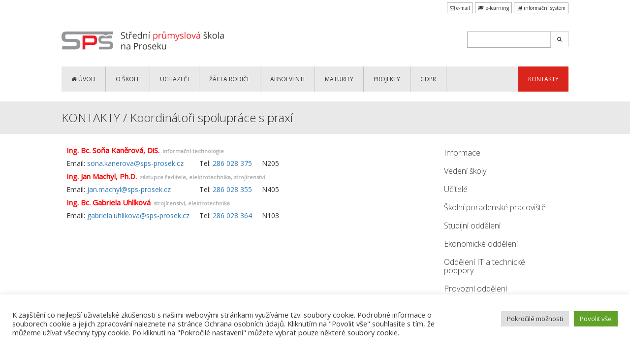

--- FILE ---
content_type: text/html; charset=UTF-8
request_url: https://www.sps-prosek.cz/kontakty/koordinatori-spoluprace-s-praxi/
body_size: 12369
content:
<!DOCTYPE html>
<html lang="cz">
  <head>    
  <title>Střední průmyslová škola na Proseku</title>
    <link rel='stylesheet' href='https://www.sps-prosek.cz/wp-content/themes/novy-prosek/style.css?version=1.5.1' type="text/css"/>
    <link rel='stylesheet' href='https://www.sps-prosek.cz/wp-content/themes/novy-prosek/fonts/font-awesome.min.css?version=1.0.0' type="text/css"/>
    <meta charset="UTF-8">
    <meta name="author" content="Střední průmyslová škola na Proseku">
    <meta name="keywords" content="škola, průmyslovka, prosek, střední škola, informatika, informační technologie, strojírenství, elektrotechnika, mechatronika, inteligentní budovy, průmyslová automatizace, průmyslový design" />
    <meta name="description" content="Škola je zřízena hl. m. Prahou a profiluje se jako zařízení s komplexním programem ve čtyřletých maturitních oborech.">
    <link rel="icon" href="https://www.sps-prosek.cz/wp-content/themes/novy-prosek/img/favicon.png">
    <link rel='dns-prefetch' href='//maxcdn.bootstrapcdn.com' />
<link rel='dns-prefetch' href='//s.w.org' />
		<script type="text/javascript">
			window._wpemojiSettings = {"baseUrl":"https:\/\/s.w.org\/images\/core\/emoji\/12.0.0-1\/72x72\/","ext":".png","svgUrl":"https:\/\/s.w.org\/images\/core\/emoji\/12.0.0-1\/svg\/","svgExt":".svg","source":{"concatemoji":"https:\/\/www.sps-prosek.cz\/wp-includes\/js\/wp-emoji-release.min.js?ver=5.3.20"}};
			!function(e,a,t){var n,r,o,i=a.createElement("canvas"),p=i.getContext&&i.getContext("2d");function s(e,t){var a=String.fromCharCode;p.clearRect(0,0,i.width,i.height),p.fillText(a.apply(this,e),0,0);e=i.toDataURL();return p.clearRect(0,0,i.width,i.height),p.fillText(a.apply(this,t),0,0),e===i.toDataURL()}function c(e){var t=a.createElement("script");t.src=e,t.defer=t.type="text/javascript",a.getElementsByTagName("head")[0].appendChild(t)}for(o=Array("flag","emoji"),t.supports={everything:!0,everythingExceptFlag:!0},r=0;r<o.length;r++)t.supports[o[r]]=function(e){if(!p||!p.fillText)return!1;switch(p.textBaseline="top",p.font="600 32px Arial",e){case"flag":return s([127987,65039,8205,9895,65039],[127987,65039,8203,9895,65039])?!1:!s([55356,56826,55356,56819],[55356,56826,8203,55356,56819])&&!s([55356,57332,56128,56423,56128,56418,56128,56421,56128,56430,56128,56423,56128,56447],[55356,57332,8203,56128,56423,8203,56128,56418,8203,56128,56421,8203,56128,56430,8203,56128,56423,8203,56128,56447]);case"emoji":return!s([55357,56424,55356,57342,8205,55358,56605,8205,55357,56424,55356,57340],[55357,56424,55356,57342,8203,55358,56605,8203,55357,56424,55356,57340])}return!1}(o[r]),t.supports.everything=t.supports.everything&&t.supports[o[r]],"flag"!==o[r]&&(t.supports.everythingExceptFlag=t.supports.everythingExceptFlag&&t.supports[o[r]]);t.supports.everythingExceptFlag=t.supports.everythingExceptFlag&&!t.supports.flag,t.DOMReady=!1,t.readyCallback=function(){t.DOMReady=!0},t.supports.everything||(n=function(){t.readyCallback()},a.addEventListener?(a.addEventListener("DOMContentLoaded",n,!1),e.addEventListener("load",n,!1)):(e.attachEvent("onload",n),a.attachEvent("onreadystatechange",function(){"complete"===a.readyState&&t.readyCallback()})),(n=t.source||{}).concatemoji?c(n.concatemoji):n.wpemoji&&n.twemoji&&(c(n.twemoji),c(n.wpemoji)))}(window,document,window._wpemojiSettings);
		</script>
		<style type="text/css">
img.wp-smiley,
img.emoji {
	display: inline !important;
	border: none !important;
	box-shadow: none !important;
	height: 1em !important;
	width: 1em !important;
	margin: 0 .07em !important;
	vertical-align: -0.1em !important;
	background: none !important;
	padding: 0 !important;
}
</style>
	<!-- AL2FB CSS -->
<style type="text/css" media="screen">
.al2fb_widget_comments { } .al2fb_widget_comments li { } .al2fb_widget_picture { width: 32px; height: 32px; } .al2fb_widget_name { } .al2fb_widget_comment { } .al2fb_widget_date { font-size: smaller; }</style>
<link rel='stylesheet' id='al2fb_style-css'  href='https://www.sps-prosek.cz/wp-content/plugins/add-link-to-facebook/add-link-to-facebook.css?ver=5.3.20' type='text/css' media='all' />
<link rel='stylesheet' id='wp-block-library-css'  href='https://www.sps-prosek.cz/wp-includes/css/dist/block-library/style.min.css?ver=5.3.20' type='text/css' media='all' />
<link rel='stylesheet' id='cookie-law-info-css'  href='https://www.sps-prosek.cz/wp-content/plugins/cookie-law-info/public/css/cookie-law-info-public.css?ver=2.0.6' type='text/css' media='all' />
<link rel='stylesheet' id='cookie-law-info-gdpr-css'  href='https://www.sps-prosek.cz/wp-content/plugins/cookie-law-info/public/css/cookie-law-info-gdpr.css?ver=2.0.6' type='text/css' media='all' />
<link rel='stylesheet' id='dashicons-css'  href='https://www.sps-prosek.cz/wp-includes/css/dashicons.min.css?ver=5.3.20' type='text/css' media='all' />
<link rel='stylesheet' id='thickbox-css'  href='https://www.sps-prosek.cz/wp-includes/js/thickbox/thickbox.css?ver=5.3.20' type='text/css' media='all' />
<link rel='stylesheet' id='wpdm-front-css'  href='https://www.sps-prosek.cz/wp-content/plugins/download-manager/css/front.css?ver=5.3.20' type='text/css' media='all' />
<link rel='stylesheet' id='font-awesome-four-css'  href='https://maxcdn.bootstrapcdn.com/font-awesome/4.7.0/css/font-awesome.min.css?ver=4.7.0' type='text/css' media='all' />
<link rel='stylesheet' id='rs-plugin-settings-css'  href='https://www.sps-prosek.cz/wp-content/plugins/revslider/rs-plugin/css/settings.css?rev=4.5.9&#038;ver=5.3.20' type='text/css' media='all' />
<style id='rs-plugin-settings-inline-css' type='text/css'>
.tp-caption a{color:#ff7302;text-shadow:none;-webkit-transition:all 0.2s ease-out;-moz-transition:all 0.2s ease-out;-o-transition:all 0.2s ease-out;-ms-transition:all 0.2s ease-out}.tp-caption a:hover{color:#ffa902}
</style>
<link rel='stylesheet' id='wpfront-notification-bar-css'  href='https://www.sps-prosek.cz/wp-content/plugins/wpfront-notification-bar/css/wpfront-notification-bar.css?ver=1.7.1' type='text/css' media='all' />
<link rel='stylesheet' id='us-plugin-styles-css'  href='https://www.sps-prosek.cz/wp-content/plugins/ultimate-social-deux/public/assets/css/style.css?ver=5.0.8' type='text/css' media='all' />
<style id='us-plugin-styles-inline-css' type='text/css'>
.us_sticky .us_wrapper{background-color:#ffffff;}.us_floating .us_wrapper .us_button{width:45px;-webkit-transition:width 1000ms ease-in-out,background-color 400ms ease-out;-moz-transition:width 1000ms ease-in-out,background-color 400ms ease-out;-o-transition:width 1000ms ease-in-out,background-color 400ms ease-out;transition:width 1000ms ease-in-out,background-color 400ms ease-out;}.us_floating .us_wrapper .us_button:hover{width:90px;-webkit-transition:width 1000ms ease-in-out,background-color 400ms ease-out;-moz-transition:width 1000ms ease-in-out,background-color 400ms ease-out;-o-transition:width 1000ms ease-in-out,background-color 400ms ease-out;transition:width 1000ms ease-in-out,background-color 400ms ease-out;}.us_facebook .us_share,.us_facebook{background-color:#3b5998;}.us_facebook:hover .us_share,.us_facebook:hover{background-color:#008000;}.us_twitter .us_share,.us_twitter{background-color:#00ABF0;}.us_twitter:hover .us_share,.us_twitter:hover{background-color:#008000;}.us_google .us_share,.us_google{background-color:#D95232;}.us_google:hover .us_share,.us_google:hover{background-color:#008000;}.us_delicious .us_share,.us_delicious{background-color:#66B2FD;}.us_delicious:hover .us_share,.us_delicious:hover{background-color:#008000;}.us_stumble .us_share,.us_stumble{background-color:#E94B24;}.us_stumble:hover .us_share,.us_stumble:hover{background-color:#008000;}.us_linkedin .us_share,.us_linkedin{background-color:#1C86BC;}.us_linkedin:hover .us_share,.us_linkedin:hover{background-color:#008000;}.us_pinterest .us_share,.us_pinterest{background-color:#AE181F;}.us_pinterest:hover .us_share,.us_pinterest:hover{background-color:#008000;}.us_buffer .us_share,.us_buffer{background-color:#000000;}.us_buffer:hover .us_share,.us_buffer:hover{background-color:#008000;}.us_reddit .us_share,.us_reddit{background-color:#CEE3F8;}.us_reddit:hover .us_share,.us_reddit:hover{background-color:#008000;}.us_vkontakte .us_share,.us_vkontakte{background-color:#537599;}.us_vkontakte:hover .us_share,.us_vkontakte:hover{background-color:#008000;}.us_mail .us_share,.us_mail{background-color:#666666;}.us_mail:hover .us_share,.us_mail:hover{background-color:#008000;}.us_love .us_share,.us_love{background-color:#FF0000;}.us_love:hover .us_share,.us_love:hover{background-color:#008000;}.us_pocket .us_share,.us_pocket{background-color:#ee4056;}.us_pocket:hover .us_share,.us_pocket:hover{background-color:#008000;}.us_tumblr .us_share,.us_tumblr{background-color:#529ecc;}.us_tumblr:hover .us_share,.us_tumblr:hover{background-color:#008000;}.us_print .us_share,.us_print{background-color:#60d0d4;}.us_print:hover .us_share,.us_print:hover{background-color:#008000;}.us_flipboard .us_share,.us_flipboard{background-color:#c10000;}.us_flipboard:hover .us_share,.us_flipboard:hover{background-color:#008000;}.us_comments .us_share,.us_comments{background-color:#b69823;}.us_comments:hover .us_share,.us_comments:hover{background-color:#008000;}.us_feedly .us_share,.us_feedly{background-color:#414141;}.us_feedly:hover .us_share,.us_feedly:hover{background-color:#008000;}.us_youtube:hover{background-color:#008000;}.us_youtube{background-color:#cc181e;}.us_vimeo{background-color:#1bb6ec;}.us_vimeo:hover{background-color:#008000;}.us_behance{background-color:#1769ff;}.us_behance:hover{background-color:#008000;}.us_ok .us_share,.us_ok{background-color:#f2720c;}.us_ok:hover .us_share,.us_ok:hover{background-color:#008000;}.us_weibo .us_share,.us_weibo{background-color:#e64141;}.us_weibo:hover .us_share,.us_weibo:hover{background-color:#008000;}.us_managewp .us_share,.us_managewp{background-color:#098ae0;}.us_managewp:hover .us_share,.us_managewp:hover{background-color:#008000;}.us_xing .us_share,.us_xing{background-color:#026466;}.us_xing:hover .us_share,.us_xing:hover{background-color:#008000;}.us_whatsapp .us_share,.us_whatsapp{background-color:#34af23;}.us_whatsapp:hover .us_share,.us_whatsapp:hover{background-color:#008000;}.us_meneame .us_share,.us_meneame{background-color:#ff6400;}.us_meneame:hover .us_share,.us_meneame:hover{background-color:#008000;}.us_digg .us_share,.us_digg{background-color:#000000;}.us_digg:hover .us_share,.us_digg:hover{background-color:#008000;}.us_dribbble{background-color:#f72b7f;}.us_dribbble:hover{background-color:#008000;}.us_envato{background-color:#82b540;}.us_envato:hover{background-color:#008000;}.us_github{background-color:#201e1f;}.us_github:hover{background-color:#008000;}.us_soundcloud{background-color:#ff6f00;}.us_soundcloud:hover{background-color:#008000;}.us_instagram{background-color:#48769c;}.us_instagram:hover{background-color:#008000;}.us_feedpress{background-color:#ffafaf;}.us_feedpress:hover{background-color:#008000;}.us_mailchimp{background-color:#6dc5dc;}.us_mailchimp:hover{background-color:#008000;}.us_flickr{background-color:#0062dd;}.us_flickr:hover{background-color:#008000;}.us_members{background-color:#0ab071;}.us_members:hover{background-color:#008000;}.us_more,.us_more .us_share{background-color:#53B27C;}.us_more:hover,.us_more:hover .us_share{background-color:#008000;}.us_posts{background-color:#924e2a;}.us_posts:hover{background-color:#008000;}.us_facebook a{color:#3b5998;}.us_facebook a:hover{color:#008000;}.us_twitter a{color:#00ABF0;}.us_twitter a:hover{color:#008000;}.us_google a{color:#D95232;}.us_google a:hover{color:#008000;}.us_delicious a{color:#66B2FD;}.us_delicious a:hover{color:#008000;}.us_stumble a{color:#E94B24;}.us_stumble a:hover{color:#008000;}.us_linkedin a{color:#1C86BC;}.us_linkedin a:hover{color:#008000;}.us_pinterest a{color:#AE181F;}.us_pinterest a:hover{color:#008000;}.us_buffer a{color:#000000;}.us_buffer a:hover{color:#008000;}.us_reddit a{color:#CEE3F8;}.us_reddit a:hover{color:#008000;}.us_vkontakte a{color:#537599;}.us_vkontakte a:hover{color:#008000;}.us_mail a{color:#666666;}.us_mail a:hover{color:#008000;}.us_love a,.us_love{color:#FF0000;}.us_love a:hover,.us_love:hover{color:#008000;}.us_pocket a{color:#ee4056;}.us_pocket a:hover{color:#008000;}.us_tumblr a{color:#529ecc;}.us_tumblr a:hover{color:#008000;}.us_print a{color:#60d0d4;}.us_print a:hover{color:#008000;}.us_flipboard a{color:#c10000;}.us_flipboard a:hover{color:#008000;}.us_comments a,.us_comments{color:#b69823;}.us_comments a:hover,.us_comments:hover{color:#008000;}.us_feedly a{color:#414141;}.us_feedly a:hover{color:#008000;}.us_youtube a{color:#cc181e;}.us_youtube a:hover{color:#008000;}.us_vimeo a{color:#1bb6ec;}.us_vimeo a:hover{color:#008000;}.us_behance a{color:#1769ff;}.us_behance a:hover{color:#008000;}.us_ok a{color:#f2720c;}.us_ok a:hover{color:#008000;}.us_weibo a{color:#e64141;}.us_weibo a:hover{color:#008000;}.us_managewp a{color:#098ae0;}.us_managewp a:hover{color:#008000;}.us_xing a{color:#026466;}.us_xing a:hover{color:#008000;}.us_whatsapp a{color:#34af23;}.us_whatsapp a:hover{color:#008000;}.us_meneame a{color:#ff6400;}.us_meneame a:hover{color:#008000;}.us_digg a{color:#000000;}.us_digg a:hover{color:#008000;}.us_dribbble a{ color:#f72b7f;}.us_dribbble a:hover{ color:#008000;}.us_envato a{color:#82b540;}.us_envato a:hover{color:#008000;}.us_github a{color:#201e1f;}.us_github a:hover{color:#008000;}.us_soundcloud a{color:#ff6f00;}.us_soundcloud a:hover{color:#008000;}.us_instagram a{color:#48769c;}.us_instagram a:hover{color:#008000;}.us_feedpress{color:#ffafaf;}.us_feedpress:hover{color:#008000;}.us_mailchimp{color:#6dc5dc;}.us_mailchimp:hover{color:#008000;}.us_flickr a{color:#0062dd;}.us_flickr a:hover{color:#008000;}.us_members{color:#0ab071;}.us_members:hover{color:#008000;}.us_more a{color:#53B27C;}.us_more a:hover{color:#008000;}.us_posts{color:#924e2a;}.us_posts:hover{color:#008000;}
</style>
<script type='text/javascript' src='https://www.sps-prosek.cz/wp-includes/js/jquery/jquery.js?ver=1.12.4-wp'></script>
<script type='text/javascript' src='https://www.sps-prosek.cz/wp-includes/js/jquery/jquery-migrate.min.js?ver=1.4.1'></script>
<script type='text/javascript'>
/* <![CDATA[ */
var Cli_Data = {"nn_cookie_ids":[],"cookielist":[],"non_necessary_cookies":[],"ccpaEnabled":"","ccpaRegionBased":"","ccpaBarEnabled":"","strictlyEnabled":["necessary","obligatoire"],"ccpaType":"gdpr","js_blocking":"1","custom_integration":"","triggerDomRefresh":"","secure_cookies":""};
var cli_cookiebar_settings = {"animate_speed_hide":"500","animate_speed_show":"500","background":"#FFF","border":"#b1a6a6c2","border_on":"","button_1_button_colour":"#61a229","button_1_button_hover":"#4e8221","button_1_link_colour":"#fff","button_1_as_button":"1","button_1_new_win":"","button_2_button_colour":"#333","button_2_button_hover":"#292929","button_2_link_colour":"#444","button_2_as_button":"","button_2_hidebar":"","button_3_button_colour":"#dedfe0","button_3_button_hover":"#b2b2b3","button_3_link_colour":"#333333","button_3_as_button":"1","button_3_new_win":"","button_4_button_colour":"#dedfe0","button_4_button_hover":"#b2b2b3","button_4_link_colour":"#333333","button_4_as_button":"1","button_7_button_colour":"#61a229","button_7_button_hover":"#4e8221","button_7_link_colour":"#fff","button_7_as_button":"1","button_7_new_win":"","font_family":"inherit","header_fix":"","notify_animate_hide":"1","notify_animate_show":"","notify_div_id":"#cookie-law-info-bar","notify_position_horizontal":"right","notify_position_vertical":"bottom","scroll_close":"","scroll_close_reload":"","accept_close_reload":"","reject_close_reload":"","showagain_tab":"","showagain_background":"#fff","showagain_border":"#000","showagain_div_id":"#cookie-law-info-again","showagain_x_position":"100px","text":"#333333","show_once_yn":"","show_once":"10000","logging_on":"","as_popup":"","popup_overlay":"1","bar_heading_text":"","cookie_bar_as":"banner","popup_showagain_position":"bottom-right","widget_position":"left"};
var log_object = {"ajax_url":"https:\/\/www.sps-prosek.cz\/wp-admin\/admin-ajax.php"};
/* ]]> */
</script>
<script type='text/javascript' src='https://www.sps-prosek.cz/wp-content/plugins/cookie-law-info/public/js/cookie-law-info-public.js?ver=2.0.6'></script>
<script type='text/javascript' src='https://www.sps-prosek.cz/wp-content/plugins/revslider/rs-plugin/js/jquery.themepunch.tools.min.js?rev=4.5.9&#038;ver=5.3.20'></script>
<script type='text/javascript' src='https://www.sps-prosek.cz/wp-content/plugins/revslider/rs-plugin/js/jquery.themepunch.revolution.min.js?rev=4.5.9&#038;ver=5.3.20'></script>
<script type='text/javascript' src='https://www.sps-prosek.cz/wp-content/plugins/wp-hide-post/public/js/wp-hide-post-public.js?ver=2.0.10'></script>
<script type='text/javascript' src='https://www.sps-prosek.cz/wp-content/plugins/wpfront-notification-bar/jquery-plugins/jquery.c.js?ver=1.4.0'></script>
<script type='text/javascript' src='https://www.sps-prosek.cz/wp-content/plugins/wpfront-notification-bar/js/wpfront-notification-bar.js?ver=1.7.1'></script>
<script type='text/javascript'>
/* <![CDATA[ */
var us_script = {"ajaxurl":"https:\/\/www.sps-prosek.cz\/wp-admin\/admin-ajax.php","tweet_via":"","sharrre_url":"https:\/\/www.sps-prosek.cz\/wp-admin\/admin-ajax.php","success":"Email byl odesl\u00e1n","trying":"Trying to send email...","total_shares_text":"Shares","facebook_height":"500","facebook_width":"900","twitter_height":"500","twitter_width":"900","googleplus_height":"500","googleplus_width":"900","delicious_height":"550","delicious_width":"550","stumble_height":"550","stumble_width":"550","linkedin_height":"550","linkedin_width":"550","pinterest_height":"320","pinterest_width":"720","buffer_height":"500","buffer_width":"900","reddit_height":"500","reddit_width":"900","vkontakte_height":"500","vkontakte_width":"900","printfriendly_height":"500","printfriendly_width":"1045","pocket_height":"500","pocket_width":"900","tumblr_height":"500","tumblr_width":"900","flipboard_height":"500","flipboard_width":"900","weibo_height":"500","weibo_width":"900","xing_height":"500","xing_width":"900","ok_height":"500","ok_width":"900","managewp_height":"500","managewp_width":"900","meneame_height":"500","meneame_width":"900","digg_height":"500","digg_width":"900","home_url":"https:\/\/www.sps-prosek.cz","B":"B","M":"M","k":"k","nonce":"9ca731f90b","already_loved_message":"You have already loved this item.","error_message":"Sorry, there was a problem processing your request.","logged_in":"false","bitly":"false"};
/* ]]> */
</script>
<script type='text/javascript' src='https://www.sps-prosek.cz/wp-content/plugins/ultimate-social-deux/public/assets/js/min/us.script-min.js?ver=5.0.8'></script>
<link rel='https://api.w.org/' href='https://www.sps-prosek.cz/wp-json/' />
<link rel="EditURI" type="application/rsd+xml" title="RSD" href="https://www.sps-prosek.cz/xmlrpc.php?rsd" />
<link rel="wlwmanifest" type="application/wlwmanifest+xml" href="https://www.sps-prosek.cz/wp-includes/wlwmanifest.xml" /> 
<meta name="generator" content="WordPress 5.3.20" />
<link rel="canonical" href="https://www.sps-prosek.cz/kontakty/koordinatori-spoluprace-s-praxi/" />
<link rel='shortlink' href='https://www.sps-prosek.cz/?p=11681' />
<link rel="alternate" type="application/json+oembed" href="https://www.sps-prosek.cz/wp-json/oembed/1.0/embed?url=https%3A%2F%2Fwww.sps-prosek.cz%2Fkontakty%2Fkoordinatori-spoluprace-s-praxi%2F" />
<link rel="alternate" type="text/xml+oembed" href="https://www.sps-prosek.cz/wp-json/oembed/1.0/embed?url=https%3A%2F%2Fwww.sps-prosek.cz%2Fkontakty%2Fkoordinatori-spoluprace-s-praxi%2F&#038;format=xml" />
<!-- Start AL2FB OGP -->
<meta property="og:title" content="Koordinátoři spolupráce s praxí" />
<meta property="og:type" content="article" />
<meta property="og:image" content="https://www.sps-prosek.cz/logo-sps.jpg" />
<meta property="og:url" content="https://www.sps-prosek.cz/kontakty/koordinatori-spoluprace-s-praxi/" />
<meta property="og:site_name" content="Střední průmyslová škola na Proseku" />
<meta property="og:description" content="Ing. Bc. Soňa Kaněrová, DiS.  informační technologie


Email: sona.kanerova@sps-prosek.cz
Tel: 286 028 375
N205


Ing. Jan Machyl, Ph.D.  zástupce ředitele, elektrotechnika, strojírenství


Email: jan.machyl@sps-prosek.Číst více..." />
<meta property="fb:app_id" content="448595815195135" />
<meta property="fb:admins" content="petr.prochazka@sps-prosek.cz" />
<meta property="og:locale" content="en_US" />
<!-- End AL2FB OGP -->
    <script language="JavaScript">
    <!--
      jQuery(function(){
          
          jQuery('.wpdm-popup').click(function(){
              tb_show(jQuery(this).html(),this.href+'&modal=1&width=600&height=400');
              return false;
          });
          
          jQuery('.haspass').click(function(){
              var url = jQuery(this).attr('href');
              var id = jQuery(this).attr('rel');
              var password = jQuery('#pass_'+id).val();
              jQuery.post('https://www.sps-prosek.cz/',{download:id,password:password},function(res){
                  
                  if(res=='error') {
                    
                      jQuery('#wpdm_file_'+id+' .perror').html('Wrong Password');
                      setTimeout("jQuery('#wpdm_file_"+id+" .perror').html('');",3000);
                      return false;
                  } else {
                      location.href = 'https://www.sps-prosek.cz/?wpdmact=process&did='+res;
                  }
                  //if(res.url!='undefined') location.href=res.url;
                                           
              });
               
              return false;
          });
      })
    //-->
    </script>
    <!-- <meta name="NextGEN" version="3.2.23" /> -->
    <link rel="stylesheet" type="text/css" href="https://www.sps-prosek.cz/wp-content/themes/novy-prosek/mobile/mobile.css">
    <script src="https://www.sps-prosek.cz/wp-content/themes/novy-prosek/mobile/mobile.js"></script>
</head>
<body class="all-page">
	<div class="cara">
    <div class="container"><!-- top header -->
    <div class="row">
                <div class="col-md-12 pull-right">
                <div class="header_odkazy text-right">
                    <a href="https://mail.google.com" id="btn_email" class="btn btn-primary btn-sm zakladni_btn" title="email"><i class="fa fa-envelope-o"></i> e-mail</a>
                    <a href="https://eln.sps-prosek.cz" id="btn_learning" class="btn btn-primary btn-sm zakladni_btn" title="e-learning"><i class="fa fa-graduation-cap"></i> e-learning</a> 
                    <a href="https://is.sps-prosek.cz" id="btn_learning" class="btn btn-primary btn-sm zakladni_btn" title="is"><i class="fa fa-bar-chart"></i> informační systém</a> 
                </div>
            </div>
</div> 
</div><!-- !top header -->
</div>
<div class="container main_header"> <!-- header -->
<div class="row">
<div class="col-md-4 col-sm-7">
                <div class="logo"><a href="https://www.sps-prosek.cz"><img style="width:331px" src="https://www.sps-prosek.cz/wp-content/themes/novy-prosek/img/logo.png" alt="Logo"></a>
                		
                    
                    
                </div>
            </div>
            <div class="col-md-8 col-sm-5 pull-right">
                <form role="search" method="get" id="form_hledat" action="https://www.sps-prosek.cz" class="hledani_header">
                        <input class="search" type="text" name="s" id="s">
                        <button class="btn btn-default btn-sm hledani_head" id="btn_lupa"><i class="fa fa-search"></i></button>
                        
                    </form>
            </div>
</div>
</div> <!-- !header -->
    <div class="container">

      <!-- The justified navigation menu is meant for single line per list item.
           Multiple lines will require custom code not provided by Bootstrap. -->
      <div class="masthead">
        <nav>
        <div class="menu">
          <ul class="nav nav-justified">
            <div class="menu-cz-container"><ul id="menu-cz" class="menu"><li id="menu-item-1394" class="menu-item menu-item-type-custom menu-item-object-custom menu-item-home menu-item-1394"><a href="http://www.sps-prosek.cz"><i class="fa fa-home"></i><span class="fontawesome-text"> Úvod</span></a></li>
<li id="menu-item-56" class="menu-item menu-item-type-post_type menu-item-object-page menu-item-56"><a href="https://www.sps-prosek.cz/o-skole/">O ŠKOLE</a></li>
<li id="menu-item-28" class="menu-item menu-item-type-post_type menu-item-object-page menu-item-28"><a href="https://www.sps-prosek.cz/pro-uchazece/">UCHAZEČI</a></li>
<li id="menu-item-26" class="menu-item menu-item-type-post_type menu-item-object-page menu-item-26"><a href="https://www.sps-prosek.cz/pro-studenty/">ŽÁCI a RODIČE</a></li>
<li id="menu-item-4369" class="menu-item menu-item-type-post_type menu-item-object-page menu-item-4369"><a href="https://www.sps-prosek.cz/absolvent/pro-absolventy/">ABSOLVENTI</a></li>
<li id="menu-item-1022" class="menu-item menu-item-type-post_type menu-item-object-page menu-item-1022"><a href="https://www.sps-prosek.cz/maturity/">MATURITY</a></li>
<li id="menu-item-471" class="menu-item menu-item-type-post_type menu-item-object-page menu-item-471"><a href="https://www.sps-prosek.cz/projekty/">PROJEKTY</a></li>
<li id="menu-item-6914" class="menu-item menu-item-type-post_type menu-item-object-page menu-item-6914"><a href="https://www.sps-prosek.cz/o-skole/gdpr/">GDPR</a></li>
<li id="menu-item-25" class="menu-item menu-item-type-post_type menu-item-object-page current-page-ancestor menu-item-25"><a href="https://www.sps-prosek.cz/kontakty/">KONTAKTY</a></li>
</ul></div>          </ul>
          </div>
        </nav>
      </div>
      </div>
<div class="seda margin-top">
<div class="container">
<div class="row">
<div class="col-md-12">
<h1 class="nadpis_page_h1">
KONTAKTY / Koordinátoři spolupráce s praxí</h1>
</div>
</div>
</div>
</div>
<div class="container">
<div class="row">
<div class="col-md-8 col-sm-8 col-xs-12 margin-top"><table>
<tbody>
<tr>
<th colspan="3">Ing. Bc. Soňa Kaněrová, DiS.<span class="tbl_vedeni_skoly_fce">&nbsp;&nbsp;informační technologie</span></th>
</tr>
<tr>
<td>Email: <a href="mailto: sona.kanerovak@sps-prosek.cz">sona.kanerova@sps-prosek.cz</a></td>
<td>Tel: <a href="tel:286 028 375">286 028 375</a></td>
<td>N205</td>
</tr>
<tr>
<th colspan="3">Ing. Jan Machyl, Ph.D.<span class="tbl_vedeni_skoly_fce">&nbsp;&nbsp;zástupce ředitele, elektrotechnika, strojírenství</span></th>
</tr>
<tr>
<td>Email: <a href="mailto: jan.machyl@sps-prosek.cz">jan.machyl@sps-prosek.cz</a></td>
<td>Tel: <a href="tel:286 028 355">286 028 355</a></td>
<td>N405</td>
</tr>
<tr>
<th colspan="3">Ing. Bc. Gabriela Uhlíková<span class="tbl_vedeni_skoly_fce">&nbsp;&nbsp;strojírenství, elektrotechnika</span></th>
</tr>
<tr>
<td>Email: <a href="mailto: gabriela.uhlikova@sps-prosek.cz">gabriela.uhlikova@sps-prosek.cz</a></td>
<td>Tel: <a href="tel:286 028 364">286 028 364</a></td>
<td>N103</td>
</tr>
</tbody>
</table>
 </div>
<div class="col-md-4 col-sm-4 col-xs-12 margin-top">
<div class="menuright">
<ul><li class="page_item page-item-361"><h3><a href="https://www.sps-prosek.cz/kontakty/informace/">Informace</a></h3></li>
<li class="page_item page-item-128 page_item_has_children"><h3><a href="https://www.sps-prosek.cz/kontakty/vedeni-skoly/">Vedení školy</a>
<ul class='children'>
	<li class="page_item page-item-6199"><h3><a href="https://www.sps-prosek.cz/kontakty/vedeni-skoly/prochazka-lukas/">Procházka Lukáš</a></h3></li>
</ul>
</h3></li>
<li class="page_item page-item-130"><h3><a href="https://www.sps-prosek.cz/kontakty/ucitele/">Učitelé</a></h3></li>
<li class="page_item page-item-672"><h3><a href="https://www.sps-prosek.cz/kontakty/poradenstvi-a-prevence/">Školní poradenské pracoviště</a></h3></li>
<li class="page_item page-item-533"><h3><a href="https://www.sps-prosek.cz/kontakty/studijni-oddeleni/">Studijní oddělení</a></h3></li>
<li class="page_item page-item-7062"><h3><a href="https://www.sps-prosek.cz/kontakty/ekonomicke-oddeleni/">Ekonomické oddělení</a></h3></li>
<li class="page_item page-item-7065"><h3><a href="https://www.sps-prosek.cz/kontakty/it-oddeleni/">Oddělení IT a technické podpory</a></h3></li>
<li class="page_item page-item-7068"><h3><a href="https://www.sps-prosek.cz/kontakty/technicky-usek/">Provozní oddělení</a></h3></li>
<li class="page_item page-item-7070"><h3><a href="https://www.sps-prosek.cz/kontakty/oddeleni-investicnich-a-evropskych-projektu/">Evropské projekty</a></h3></li>
<li class="page_item page-item-11681 current_page_item"><h3><a href="https://www.sps-prosek.cz/kontakty/koordinatori-spoluprace-s-praxi/" aria-current="page">Koordinátoři spolupráce s praxí</a></h3></li>
<li class="page_item page-item-749"><h3><a href="https://www.sps-prosek.cz/kontakty/predmetove-komise/">Předmětové komise</a></h3></li>
<li class="page_item page-item-3134"><h3><a href="https://www.sps-prosek.cz/kontakty/skolska-rada/">Školská rada</a></h3></li>
</ul></div>
</div>
</div>
</div>
<div class="seda margin-top">
﻿<!-- ngg_resource_manager_marker --><!--googleoff: all--><div id="cookie-law-info-bar" data-nosnippet="true"><span><div class="cli-bar-container cli-style-v2"><div class="cli-bar-message"><br />
K zajištění co nejlepší uživatelské zkušenosti s našimi webovými stránkami využíváme tzv. soubory cookie. Podrobné informace o souborech cookie a jejich zpracování naleznete na stránce Ochrana osobních údajů. Kliknutím na "Povolit vše" souhlasíte s tím, že můžeme užívat všechny typy cookie. Po kliknutí na "Pokročilé nastavení" můžete vybrat pouze některé soubory cookie.</div><div class="cli-bar-btn_container"><a role='button' tabindex='0' class="medium cli-plugin-button cli-plugin-main-button cli_settings_button" style="margin:0px 5px 0px 0px;" >Pokročilé možnosti</a><a id="wt-cli-accept-all-btn" tabindex="0" role='button' data-cli_action="accept_all"  class="wt-cli-element medium cli-plugin-button wt-cli-accept-all-btn cookie_action_close_header cli_action_button" >Povolit vše</a></div></div><br />
</span></div><div id="cookie-law-info-again" style="display:none;" data-nosnippet="true"><span id="cookie_hdr_showagain">Manage consent</span></div><div class="cli-modal" data-nosnippet="true" id="cliSettingsPopup" tabindex="-1" role="dialog" aria-labelledby="cliSettingsPopup" aria-hidden="true">
  <div class="cli-modal-dialog" role="document">
	<div class="cli-modal-content cli-bar-popup">
	  	<button type="button" class="cli-modal-close" id="cliModalClose">
			<svg class="" viewBox="0 0 24 24"><path d="M19 6.41l-1.41-1.41-5.59 5.59-5.59-5.59-1.41 1.41 5.59 5.59-5.59 5.59 1.41 1.41 5.59-5.59 5.59 5.59 1.41-1.41-5.59-5.59z"></path><path d="M0 0h24v24h-24z" fill="none"></path></svg>
			<span class="wt-cli-sr-only">Zavřít</span>
	  	</button>
	  	<div class="cli-modal-body">
			<div class="cli-container-fluid cli-tab-container">
	<div class="cli-row">
		<div class="cli-col-12 cli-align-items-stretch cli-px-0">
			<div class="cli-privacy-overview">
				<h4>Přehled ochrany osobních údajů</h4>				<div class="cli-privacy-content">
					<div class="cli-privacy-content-text">Tento web používá soubory cookie ke zlepšení vašeho zážitku při procházení webem. Z nich se ve vašem prohlížeči ukládají soubory cookie, které jsou kategorizovány podle potřeby, protože jsou nezbytné pro fungování základních funkcí webu. Používáme také soubory cookie třetích stran, které nám pomáhají analyzovat a porozumět tomu, jak tento web používáte. Tyto soubory cookie budou ve vašem prohlížeči uloženy pouze s vaším souhlasem. Máte také možnost odhlásit se z těchto souborů cookie. Ale odhlášení některých z těchto souborů cookie může ovlivnit váš zážitek z prohlížení</div>
				</div>
				<a class="cli-privacy-readmore"  aria-label="Zobrazit více" tabindex="0" role="button" data-readmore-text="Zobrazit více" data-readless-text="Zobrazit méně"></a>			</div>
		</div>
		<div class="cli-col-12 cli-align-items-stretch cli-px-0 cli-tab-section-container">
												<div class="cli-tab-section">
						<div class="cli-tab-header">
							<a role="button" tabindex="0" class="cli-nav-link cli-settings-mobile" data-target="necessary" data-toggle="cli-toggle-tab">
								Nezbytné							</a>
							<div class="wt-cli-necessary-checkbox">
                        <input type="checkbox" class="cli-user-preference-checkbox"  id="wt-cli-checkbox-necessary" data-id="checkbox-necessary" checked="checked"  />
                        <label class="form-check-label" for="wt-cli-checkbox-necessary">Nezbytné</label>
                    </div>
                    <span class="cli-necessary-caption">Vždy povoleno</span> 						</div>
						<div class="cli-tab-content">
							<div class="cli-tab-pane cli-fade" data-id="necessary">
								<div class="wt-cli-cookie-description">
									Nezbytné soubory cookie jsou naprosto nezbytné pro správné fungování webu. Tyto soubory cookie anonymně zajišťují základní funkce a bezpečnostní prvky webu.
<table class="cookielawinfo-row-cat-table cookielawinfo-winter"><thead><tr><th class="cookielawinfo-column-1">Cookie</th><th class="cookielawinfo-column-3">Délka</th><th class="cookielawinfo-column-4">Popis</th></tr></thead><tbody><tr class="cookielawinfo-row"><td class="cookielawinfo-column-1">cookielawinfo-checkbox-analytics</td><td class="cookielawinfo-column-3">11 months</td><td class="cookielawinfo-column-4">This cookie is set by GDPR Cookie Consent plugin. The cookie is used to store the user consent for the cookies in the category "Analytics".</td></tr><tr class="cookielawinfo-row"><td class="cookielawinfo-column-1">cookielawinfo-checkbox-functional</td><td class="cookielawinfo-column-3">11 months</td><td class="cookielawinfo-column-4">The cookie is set by GDPR cookie consent to record the user consent for the cookies in the category "Functional".</td></tr><tr class="cookielawinfo-row"><td class="cookielawinfo-column-1">cookielawinfo-checkbox-necessary</td><td class="cookielawinfo-column-3">11 months</td><td class="cookielawinfo-column-4">This cookie is set by GDPR Cookie Consent plugin. The cookies is used to store the user consent for the cookies in the category "Necessary".</td></tr><tr class="cookielawinfo-row"><td class="cookielawinfo-column-1">cookielawinfo-checkbox-others</td><td class="cookielawinfo-column-3">11 months</td><td class="cookielawinfo-column-4">This cookie is set by GDPR Cookie Consent plugin. The cookie is used to store the user consent for the cookies in the category "Other.</td></tr><tr class="cookielawinfo-row"><td class="cookielawinfo-column-1">cookielawinfo-checkbox-performance</td><td class="cookielawinfo-column-3">11 months</td><td class="cookielawinfo-column-4">This cookie is set by GDPR Cookie Consent plugin. The cookie is used to store the user consent for the cookies in the category "Performance".</td></tr><tr class="cookielawinfo-row"><td class="cookielawinfo-column-1">viewed_cookie_policy</td><td class="cookielawinfo-column-3">11 months</td><td class="cookielawinfo-column-4">The cookie is set by the GDPR Cookie Consent plugin and is used to store whether or not user has consented to the use of cookies. It does not store any personal data.</td></tr></tbody></table>								</div>
							</div>
						</div>
					</div>
																	<div class="cli-tab-section">
						<div class="cli-tab-header">
							<a role="button" tabindex="0" class="cli-nav-link cli-settings-mobile" data-target="functional" data-toggle="cli-toggle-tab">
								Funkční							</a>
							<div class="cli-switch">
                        <input type="checkbox" id="wt-cli-checkbox-functional" class="cli-user-preference-checkbox"  data-id="checkbox-functional"  />
                        <label for="wt-cli-checkbox-functional" class="cli-slider" data-cli-enable="Povolit" data-cli-disable="Vypnuto"><span class="wt-cli-sr-only">Funkční</span></label>
                    </div>						</div>
						<div class="cli-tab-content">
							<div class="cli-tab-pane cli-fade" data-id="functional">
								<div class="wt-cli-cookie-description">
									Funkční soubory cookie pomáhají vykonávat určité funkce, jako je sdílení obsahu webových stránek na platformách sociálních médií, shromažďování zpětné vazby a další funkce třetích stran.
								</div>
							</div>
						</div>
					</div>
																	<div class="cli-tab-section">
						<div class="cli-tab-header">
							<a role="button" tabindex="0" class="cli-nav-link cli-settings-mobile" data-target="performance" data-toggle="cli-toggle-tab">
								Výkonostní							</a>
							<div class="cli-switch">
                        <input type="checkbox" id="wt-cli-checkbox-performance" class="cli-user-preference-checkbox"  data-id="checkbox-performance"  />
                        <label for="wt-cli-checkbox-performance" class="cli-slider" data-cli-enable="Povolit" data-cli-disable="Vypnuto"><span class="wt-cli-sr-only">Výkonostní</span></label>
                    </div>						</div>
						<div class="cli-tab-content">
							<div class="cli-tab-pane cli-fade" data-id="performance">
								<div class="wt-cli-cookie-description">
									Výkonnostní soubory cookie se používají k pochopení a analýze klíčových výkonnostních indexů webových stránek, což pomáhá při poskytování lepší uživatelské zkušenosti pro návštěvníky.
								</div>
							</div>
						</div>
					</div>
																	<div class="cli-tab-section">
						<div class="cli-tab-header">
							<a role="button" tabindex="0" class="cli-nav-link cli-settings-mobile" data-target="analytics" data-toggle="cli-toggle-tab">
								Analytické							</a>
							<div class="cli-switch">
                        <input type="checkbox" id="wt-cli-checkbox-analytics" class="cli-user-preference-checkbox"  data-id="checkbox-analytics"  />
                        <label for="wt-cli-checkbox-analytics" class="cli-slider" data-cli-enable="Povolit" data-cli-disable="Vypnuto"><span class="wt-cli-sr-only">Analytické</span></label>
                    </div>						</div>
						<div class="cli-tab-content">
							<div class="cli-tab-pane cli-fade" data-id="analytics">
								<div class="wt-cli-cookie-description">
									Analytické soubory cookie se používají k analýze. Pomáhají shromažďovat data, na základě kterých služby porozumí interakcím uživatelů s danou službou. Díky těmto statistikám mohou služby vylepšit svůj obsah a nabízet lepší funkce.
								</div>
							</div>
						</div>
					</div>
										</div>
	</div>
</div>
	  	</div>
	  	<div class="cli-modal-footer">
			<div class="wt-cli-element cli-container-fluid cli-tab-container">
				<div class="cli-row">
					<div class="cli-col-12 cli-align-items-stretch cli-px-0">
						<div class="cli-tab-footer wt-cli-privacy-overview-actions">
						
															<a id="wt-cli-privacy-save-btn" role="button" tabindex="0" data-cli-action="accept" class="wt-cli-privacy-btn cli_setting_save_button wt-cli-privacy-accept-btn cli-btn">ULOŽIT A PŘIJMOUT</a>
													</div>
						
					</div>
				</div>
			</div>
		</div>
	</div>
  </div>
</div>
<div class="cli-modal-backdrop cli-fade cli-settings-overlay"></div>
<div class="cli-modal-backdrop cli-fade cli-popupbar-overlay"></div>
<!--googleon: all-->
<style type="text/css">
    #wpfront-notification-bar 
    {
        background: #f0c57a;
        background: -moz-linear-gradient(top, #f0c57a 0%, #f0cf7a 100%);
        background: -webkit-gradient(linear, left top, left bottom, color-stop(0%,#f0c57a), color-stop(100%,#f0cf7a));
        background: -webkit-linear-gradient(top, #f0c57a 0%,#f0cf7a 100%);
        background: -o-linear-gradient(top, #f0c57a 0%,#f0cf7a 100%);
        background: -ms-linear-gradient(top, #f0c57a 0%,#f0cf7a 100%);
        background: linear-gradient(to bottom, #f0c57a 0%, #f0cf7a 100%);
        filter: progid:DXImageTransform.Microsoft.gradient( startColorstr='#f0c57a', endColorstr='#f0cf7a',GradientType=0 );
    }

    #wpfront-notification-bar div.wpfront-message
    {
        color: #000000;
    }

    #wpfront-notification-bar a.wpfront-button
    {
        background: #ffffff;
        background: -moz-linear-gradient(top, #ffffff 0%, #ffffff 100%);
        background: -webkit-gradient(linear, left top, left bottom, color-stop(0%,#ffffff), color-stop(100%,#ffffff));
        background: -webkit-linear-gradient(top, #ffffff 0%,#ffffff 100%);
        background: -o-linear-gradient(top, #ffffff 0%,#ffffff 100%);
        background: -ms-linear-gradient(top, #ffffff 0%,#ffffff 100%);
        background: linear-gradient(to bottom, #ffffff 0%, #ffffff 100%);
        filter: progid:DXImageTransform.Microsoft.gradient( startColorstr='#ffffff', endColorstr='#ffffff',GradientType=0 );

        color: #000000;
    }

    #wpfront-notification-bar-open-button
    {
        background-color: #00b7ea;
    }

    #wpfront-notification-bar  div.wpfront-close 
    {
        border: 1px solid #555555;
        background-color: #555555;
        color: #000000;
    }

    #wpfront-notification-bar  div.wpfront-close:hover 
    {
        border: 1px solid #aaaaaa;
        background-color: #aaaaaa;
    }
</style>


<div id="wpfront-notification-bar-spacer"  style="display: none;">
    <div id="wpfront-notification-bar-open-button" class="bottom wpfront-top-shadow"></div>
    <div id="wpfront-notification-bar" class="wpfront-fixed ">
                <table border="0" cellspacing="0" cellpadding="0">
            <tr>
                <td>
                    <div class="wpfront-message">
                        Klient pro vzdálenou podporu ke stažení                    </div>
                    <div>
                                                                                            <a class="wpfront-button" href="https://www.dwservice.net/cs/download.html"  target="_self" >ZDE</a>
                                                                                                            </div>
                </td>
            </tr>
        </table>
    </div>
</div>


<style type="text/css">
</style>
<script type="text/javascript">if(typeof wpfront_notification_bar == "function") wpfront_notification_bar({"position":2,"height":40,"fixed_position":false,"animate_delay":0.5,"close_button":false,"button_action_close_bar":"on","auto_close_after":0,"display_after":1,"is_admin_bar_showing":false,"display_open_button":"on","keep_closed":false,"keep_closed_for":0,"position_offset":0,"display_scroll":false,"display_scroll_offset":100});</script><link rel='stylesheet' id='cookie-law-info-table-css'  href='https://www.sps-prosek.cz/wp-content/plugins/cookie-law-info/public/css/cookie-law-info-table.css?ver=2.0.6' type='text/css' media='all' />
<script type='text/javascript'>
/* <![CDATA[ */
var thickboxL10n = {"next":"N\u00e1sleduj\u00edc\u00ed >","prev":"< P\u0159edchoz\u00ed","image":"Obr\u00e1zek","of":"z celkem","close":"Zav\u0159\u00edt","noiframes":"Tato funkce WordPressu vy\u017eaduje pou\u017eit\u00ed vnit\u0159n\u00edch r\u00e1m\u016f (iframe), kter\u00e9 v\u0161ak patrn\u011b nem\u00e1te povoleny nebo je v\u00e1\u0161 prohl\u00ed\u017ee\u010d v\u016fbec nepodporuje.","loadingAnimation":"https:\/\/www.sps-prosek.cz\/wp-includes\/js\/thickbox\/loadingAnimation.gif"};
/* ]]> */
</script>
<script type='text/javascript' src='https://www.sps-prosek.cz/wp-includes/js/thickbox/thickbox.js?ver=3.1-20121105'></script>
<script type='text/javascript' src='https://www.sps-prosek.cz/wp-includes/js/wp-embed.min.js?ver=5.3.20'></script>
<div class="container">
<div class="row">
<div class="odkazy">
<div class="col-md-3 col-sm-6 cl-xs-12"><ul>
<li class="page_item page-item-11 page_item_has_children"><a href="https://www.sps-prosek.cz/o-skole/">O ŠKOLE</a>
<ul class='children'>
	<li class="page_item page-item-30"><a href="https://www.sps-prosek.cz/o-skole/aktuality/">Základní informace &#8211; dle zákona č. 106/1999 Sb.</a></li>
	<li class="page_item page-item-6912"><a href="https://www.sps-prosek.cz/o-skole/gdpr/">GDPR</a></li>
	<li class="page_item page-item-11906"><a href="https://www.sps-prosek.cz/o-skole/ochrana-oznamovatelu/">Ochrana oznamovatelů</a></li>
	<li class="page_item page-item-12079"><a href="https://www.sps-prosek.cz/o-skole/dary/">Dary</a></li>
	<li class="page_item page-item-5614"><a href="https://www.sps-prosek.cz/o-skole/it-vybaveni-skoly/">IT vybavení školy</a></li>
	<li class="page_item page-item-32"><a href="https://www.sps-prosek.cz/o-skole/historie-skoly/">Historie školy</a></li>
	<li class="page_item page-item-34"><a href="https://www.sps-prosek.cz/o-skole/uredni-dokumentace/">Úřední dokumenty</a></li>
	<li class="page_item page-item-42"><a href="https://www.sps-prosek.cz/o-skole/verejne-zakazky/">Veřejné zakázky</a></li>
	<li class="page_item page-item-46"><a href="https://www.sps-prosek.cz/o-skole/ubytovani/">Stravování</a></li>
	<li class="page_item page-item-3143"><a href="https://www.sps-prosek.cz/o-skole/skolska-rada/">Školská rada</a></li>
	<li class="page_item page-item-3564"><a href="https://www.sps-prosek.cz/o-skole/volne-pracovni-pozice/">Volná pracovní místa</a></li>
	<li class="page_item page-item-8727"><a href="https://www.sps-prosek.cz/o-skole/prohlaseni-o-pristupnosti/">Prohlášení o přístupnosti</a></li>
</ul>
</li>
</ul></div><div class="col-md-3 col-sm-6 cl-xs-12"><ul>
<li class="page_item page-item-2 page_item_has_children"><a href="https://www.sps-prosek.cz/pro-uchazece/">PRO UCHAZEČE</a>
<ul class='children'>
	<li class="page_item page-item-36"><a href="https://www.sps-prosek.cz/pro-uchazece/aktuality/">Aktuality</a></li>
	<li class="page_item page-item-106"><a href="https://www.sps-prosek.cz/pro-uchazece/prijimaci-rizeni/">Přijímací řízení</a></li>
	<li class="page_item page-item-108"><a href="https://www.sps-prosek.cz/pro-uchazece/dny-otevrenych-dveri/">Dny otevřených dveří</a></li>
	<li class="page_item page-item-9077"><a href="https://www.sps-prosek.cz/pro-uchazece/virtualni-den-otevrenych-dveri/">Virtuální den otevřených dveří</a></li>
	<li class="page_item page-item-11999"><a href="https://www.sps-prosek.cz/pro-uchazece/obory-nabidka-studia-svp-2023/">Obory &#8211; nabídka studia (ŠVP 2024)</a></li>
	<li class="page_item page-item-110"><a href="https://www.sps-prosek.cz/pro-uchazece/prosecke-dny-techniky/">Prosecké dny techniky</a></li>
	<li class="page_item page-item-12547"><a href="https://www.sps-prosek.cz/pro-uchazece/skolni-vzdelavaci-programy-2024/">Školní vzdělávací programy 2024</a></li>
	<li class="page_item page-item-132"><a href="https://www.sps-prosek.cz/pro-uchazece/proc-u-nas-studovat/">10 důvodů proč u nás studovat</a></li>
	<li class="page_item page-item-12814"><a href="https://www.sps-prosek.cz/pro-uchazece/prestup-z-jine-skoly/">Přestup z jiné školy</a></li>
</ul>
</li>
</ul></div><div class="col-md-3 col-sm-6 cl-xs-12"><ul>
<li class="page_item page-item-19 page_item_has_children"><a href="https://www.sps-prosek.cz/pro-studenty/">PRO STUDENTY</a>
<ul class='children'>
	<li class="page_item page-item-38"><a href="https://www.sps-prosek.cz/pro-studenty/informace/">Informace</a></li>
	<li class="page_item page-item-116"><a href="https://www.sps-prosek.cz/pro-studenty/rozvrhy-a-suplovani/">Rozvrhy a suplování</a></li>
	<li class="page_item page-item-118"><a href="https://www.sps-prosek.cz/pro-studenty/harmonogram-roku/">Harmonogram roku</a></li>
	<li class="page_item page-item-1227"><a href="https://www.sps-prosek.cz/pro-studenty/ke-stazeni-svp-ucebni-plany/">Ke stažení &#8211; ŠVP, učební plány</a></li>
	<li class="page_item page-item-8309"><a href="https://www.sps-prosek.cz/pro-studenty/formulare-a-smlouvy/">Formuláře a smlouvy</a></li>
	<li class="page_item page-item-12821"><a href="https://www.sps-prosek.cz/pro-studenty/opakovani-rocniku/">Opakování ročníku</a></li>
	<li class="page_item page-item-1247"><a href="https://www.sps-prosek.cz/pro-studenty/certifikace-a-skoleni/">Academia programy a certifikace</a></li>
	<li class="page_item page-item-126"><a href="https://www.sps-prosek.cz/pro-studenty/skolni-jidelna/">Odborné semináře a exkurze</a></li>
	<li class="page_item page-item-3241"><a href="https://www.sps-prosek.cz/pro-studenty/praxe/">Praxe</a></li>
	<li class="page_item page-item-3999"><a href="https://www.sps-prosek.cz/pro-studenty/vychovne-poradenstvi/">Školní poradenské pracoviště</a></li>
	<li class="page_item page-item-6331"><a href="https://www.sps-prosek.cz/pro-studenty/schranka-duvery/">Schránka důvěry</a></li>
	<li class="page_item page-item-1194"><a href="https://www.sps-prosek.cz/pro-studenty/ostatni-aktivity/">Ostatní aktivity</a></li>
	<li class="page_item page-item-7989"><a href="https://www.sps-prosek.cz/pro-studenty/mezinarodni-cena-vevody-z-edinburghu/">Mezinárodní cena vévody z Edinburghu</a></li>
	<li class="page_item page-item-9586"><a href="https://www.sps-prosek.cz/pro-studenty/autorizovane-centrum-zkousek-cambridge-english/">Autorizované centrum zkoušek Cambridge English</a></li>
	<li class="page_item page-item-7545"><a href="https://www.sps-prosek.cz/pro-studenty/brigady/">Brigády</a></li>
</ul>
</li>
</ul></div><div class="col-md-3 col-sm-6 cl-xs-12"><ul>
<li class="page_item page-item-23 page_item_has_children current_page_ancestor current_page_parent"><a href="https://www.sps-prosek.cz/kontakty/">KONTAKTY</a>
<ul class='children'>
	<li class="page_item page-item-128"><a href="https://www.sps-prosek.cz/kontakty/vedeni-skoly/">Vedení školy</a></li>
	<li class="page_item page-item-130"><a href="https://www.sps-prosek.cz/kontakty/ucitele/">Učitelé</a></li>
	<li class="page_item page-item-672"><a href="https://www.sps-prosek.cz/kontakty/poradenstvi-a-prevence/">Školní poradenské pracoviště</a></li>
	<li class="page_item page-item-533"><a href="https://www.sps-prosek.cz/kontakty/studijni-oddeleni/">Studijní oddělení</a></li>
	<li class="page_item page-item-7062"><a href="https://www.sps-prosek.cz/kontakty/ekonomicke-oddeleni/">Ekonomické oddělení</a></li>
	<li class="page_item page-item-7065"><a href="https://www.sps-prosek.cz/kontakty/it-oddeleni/">Oddělení IT a technické podpory</a></li>
	<li class="page_item page-item-7068"><a href="https://www.sps-prosek.cz/kontakty/technicky-usek/">Provozní oddělení</a></li>
	<li class="page_item page-item-7070"><a href="https://www.sps-prosek.cz/kontakty/oddeleni-investicnich-a-evropskych-projektu/">Evropské projekty</a></li>
	<li class="page_item page-item-11681 current_page_item"><a href="https://www.sps-prosek.cz/kontakty/koordinatori-spoluprace-s-praxi/" aria-current="page">Koordinátoři spolupráce s praxí</a></li>
	<li class="page_item page-item-749"><a href="https://www.sps-prosek.cz/kontakty/predmetove-komise/">Předmětové komise</a></li>
	<li class="page_item page-item-3134"><a href="https://www.sps-prosek.cz/kontakty/skolska-rada/">Školská rada</a></li>
</ul>
</li>
</ul></div></div></div></div></div>
<div class="paticka">
<div class="container">
<div class="row">
    <div class="col-md-7 col-sm-7 col-xs-7">
        <p>© 2013 - 2026, Střední průmyslová škola na Proseku.</p>
    </div>
	<div class="col-md-5 col-sm-5 col-xs-5 pull-right">
    	<a href="https://www.facebook.com/spsnaproseku" target="_blank" title="Facebook"><i class="fa fa-facebook pull-right"></i></a>
	</div>
</div>
</div>
</div>
<script src="https://code.jquery.com/jquery-2.0.3.min.js"></script>
</body></html>


--- FILE ---
content_type: text/css
request_url: https://www.sps-prosek.cz/wp-content/themes/novy-prosek/mobile/mobile.css
body_size: 1580
content:
#mobileView .container {
	margin: 7px;
    padding: 0;
}
#mobileView .row {
	margin: 0;
}
#mobileView .col-lg-1, 
#mobileView .col-lg-10, 
#mobileView .col-lg-11, 
#mobileView .col-lg-12, 
#mobileView .col-lg-2, 
#mobileView .col-lg-3, 
#mobileView .col-lg-4, 
#mobileView .col-lg-5, 
#mobileView .col-lg-6, 
#mobileView .col-lg-7, 
#mobileView .col-lg-8, 
#mobileView .col-lg-9, 
#mobileView .col-md-1, 
#mobileView .col-md-10, 
#mobileView .col-md-11, 
#mobileView .col-md-12, 
#mobileView .col-md-2, 
#mobileView .col-md-3, 
#mobileView .col-md-4, 
#mobileView .col-md-5, 
#mobileView .col-md-6, 
#mobileView .col-md-7, 
#mobileView .col-md-8, 
#mobileView .col-md-9, 
#mobileView .col-sm-1, 
#mobileView .col-sm-10, 
#mobileView .col-sm-11, 
#mobileView .col-sm-12, 
#mobileView .col-sm-2, 
#mobileView .col-sm-3, 
#mobileView .col-sm-4, 
#mobileView .col-sm-5, 
#mobileView .col-sm-6, 
#mobileView .col-sm-7, 
#mobileView .col-sm-8, 
#mobileView .col-sm-9, 
#mobileView .col-xs-1, 
#mobileView .col-xs-10, 
#mobileView .col-xs-11, 
#mobileView .col-xs-12, 
#mobileView .col-xs-2, 
#mobileView .col-xs-3, 
#mobileView .col-xs-4, 
#mobileView .col-xs-5, 
#mobileView .col-xs-6, 
#mobileView .col-xs-7, 
#mobileView .col-xs-8, 
#mobileView .col-xs-9 {
	position: relative;
    padding: 0;
}
/* Hlavní logo */
#mobileView .logo {
    margin-top: 17px;
    margin-bottom: 14px;
}
#mobileView .logo img {
    width: 100% !important;
    padding-left: 14px;
    padding-right: 14px;
}
/* příspěvky */
#mobileView .aktualni_prispevek.hentry {
    margin: 0;
    margin-top: 7px;
    padding: 14px;
}
#mobileView .aktualni_prispevek img {
	width: 10rem;
    height: fit-content !important;
    position: static;
    float: right;
    max-width: 70px;
}
#mobileView .prispevek_text {
	position: static;
	width: 100%;
	min-height: 75px;
}
#mobileView .hentry .prispevek_text .entry-title {
    min-height: 52px;
    margin-right: calc(70px + 7px);
    margin-top: 0;
    margin-bottom: 7px;
    line-height: 2.6rem;
    font-size: 21px;
}
#mobileView .aktualni_prispevek.hentry .entry.entry-content {
    font-size: 0;
}
#mobileView .entry.entry-content .read-more {
    padding-top: 7px;
    font-size: 14px;
    color: #f00 !important;
    display: block;
}
#mobileView .entry.entry-content p {
    margin: 0;
}
#mobileView .aktualni_prispevek.hentry .entry.entry-content p:first-child {
    font-size: 14px;
}

/* Cookie alert */
#mobileView #cookie-law-info-bar {
    padding: 21px !important;
    background-color: rgba(250, 250, 250, 0.95) !important;
    left: 5px !important;
    bottom: 5px !important;
    right: 5px !important;
    width: auto !important;
    box-shadow: 0px 7px 14px 0px rgba(0, 0, 0, 0.7) !important;
}
#mobileView #cookie-law-info-bar br {
    display: none;
}
#mobileView .cli-style-v2 .cli-bar-message {
	text-align: justify;
}
#mobileView .medium.cli-plugin-button.cli-plugin-main-button.cli_settings_button {
    background-color: rgb(218, 218, 218) !important;
}
#mobileView #wpfront-notification-bar.wpfront-fixed {
	position: fixed;
	z-index: 999;
	width: 100%;
}

/* Navigace */
#mobileView .menu ul li {
	float: left;
	border-right: 2px solid white;
    border-bottom: 2px solid white;
    width: 25%;
    text-align: center;
}
#mobileView .menu ul li a {
	display: flex;
	justify-content: center;
	align-items: center;
	padding-left: 7px;
	padding-right: 7px;
	height: 50px;
	line-height: 1.5rem;
}
#mobileView #menu-item-1394 {
    display: none;
}

/* Hledání (fuj) */
#mobileView .col-md-8.col-sm-5.pull-right {
    position: absolute;
    top: 7px;
    right: 21px;
    margin: 0;
    margin-top: -2px;
    padding: 0;
}
#mobileView #form_hledat input {
	font-size: 1rem;
    padding: 0.28rem 0.5rem !important;
    margin: 0;
    margin-right: -5px;
    height: auto;
    border-radius: 0;
    width: 5rem;
}
#mobileView #form_hledat input:focus {
    width: 90%;
}
#mobileView #form_hledat #btn_lupa {
    font-size: 1rem;
    padding: 0.25rem 0.5rem !important;
    height: auto;
    border-radius: 0;
    margin: 0;
    margin-top: 2px;
}

/* Top odkazy */
#mobileView .cara {
    border-bottom: 1px solid #c7c7c7;
}
#mobileView .cara .container .row {
    margin-left: 14px;
    margin-right: 14px;
}
#mobileView .header_odkazy {
    margin: 0;
}
#mobileView .cara .col-md-12.pull-right {
    float: left !important;
}
#mobileView .btn-group-sm > .btn, .btn-sm {
	padding: 0.25rem 0.5rem;
	font-size: 1rem;
}

/* Banner */
#mobileView .slider {
    display: none;
}

/* Nabídka oborů */
#mobileView .container.margin-tb {
	margin: 0;
    padding: 0;
}
#mobileView  .home_page .obory_a {
    margin-left: 14px;
    margin-right: 14px;
}

/* ######## */
/* SUBPAGES */
/* ######## */

/* Nadpisy */
#mobileView .nadpis_page_h1 {
    margin: 14px;
    margin-left: 7px;
    margin-right: 7px;
}
#mobileView .post h2.entry-title:has(a) {
    line-height: 3rem;
    margin-right: 0;
    width: auto;
}
#mobileView .post {
    margin-bottom: 28px;
    margin: 0;
    margin-top: 7px;
    padding: 14px;
    border: 1px solid #dcdcdc;
}

/* Menu */
/* 
#mobileView .col-md-4.col-sm-4.col-xs-12.margin-top:has(.menuright) {
    order: 1;
}
#mobileView .col-md-8.col-sm-8.col-xs-12.margin-top {
    order: 2;
} */
#mobileView .container .row:has(.menuright) {
    display: flex;
    flex-direction: column-reverse;
}
#mobileView .menuright > ul {
    padding-left: 0;
}
#mobileView .menuright ul li a {
    padding: 7px 20px;
}

#mobileView .paticka .container {
    margin: 0;
    padding-left: 14px;
    padding-right: 14px;
}
#mobileView .home_page .col-md-8.prispevky h2.margin-bottom {
    margin-left: 14px;
    margin-top: 3px;
}

/* Prispevek */
#mobileView .all-page .seda .entry-title.nadpis_page_h1 {
    width: 100%;
}
#mobileView .col-md-8.prispevek_single_footer {
    margin-top: 21px;
    margin-bottom: 14px;
    padding-top: 7px;
    padding-bottom: 7px;
}
#mobileView .all-page .post.hentry.ivycat-post .entry-title {
    margin: 0;
    margin-bottom: 14px;
}
#mobileView .all-page .post.hentry.ivycat-post .entry-summary {
    text-align: justify;
}
#mobileView .all-page .post.hentry.ivycat-post .entry-summary .read-more {
    display: block;
}

/* Google maps */
#mobileView .col-md-8.col-sm-8.col-xs-12.margin-top iframe {
    max-width: 100%;
}

/* SVP */
#mobileView .all-page .container .row .col-md-8.col-sm-8.col-xs-12.margin-top p a img {
    max-width: 100%;
}

/* Next/prev page switch */
#mobileView .all-page .pip-nav li {
    display: inline-block;
    padding: 7px;
}
#mobileView .all-page .pip-nav ul {
    border: 1px solid #ccc;
    border-radius: 40px;
    width: fit-content;
    padding: 0;
    padding-left: 7px;
    padding-right: 7px;
    margin: 14px;
    margin-left: 0;
}
#mobileView .all-page .pip-nav-prev {
    padding-right: 14px !important;
    border-right: 1px solid #ccc;
}

/* Tree */
#mobileView .seda.margin-top .container .row .odkazy, .bila .container .row .odkazy {
    margin-left: 14px;
}
#mobileView .paticka .row .col-md-7.col-sm-7.col-xs-7 {
    width: auto;
    max-width: 85%;
}
#mobileView .paticka .row .col-md-5.col-sm-5.col-xs-5.pull-right {
    width: auto;
}

/* Odsazení textu na ostatních stránkách */
#mobileView .all-page .container .row .col-md-8.col-sm-8.col-xs-12.margin-top {
    padding-left: 14px;
    padding-right: 14px;
}

--- FILE ---
content_type: application/javascript
request_url: https://www.sps-prosek.cz/wp-content/themes/novy-prosek/mobile/mobile.js
body_size: 887
content:
// MOBILNÍ ZOBRAZENÍ V1.0
// Tomáš Tachecí

var htmlTag = document.getElementsByTagName('html')[0];
var headTag = document.getElementsByTagName('head')[0];

function mobileViewRenderSwitch() {
    var switcher = document.createElement('b');
    switcher.setAttribute('id', 'mobileViewSwitch');
    switcher.setAttribute('style', 'margin-left: 18px; cursor: pointer; text-decoration: underline;');
    switcher.innerHTML = 'Mobilní zobrazení';
    document.querySelector('.paticka .container .row .col-md-7.col-sm-7.col-xs-7 p').appendChild(switcher);
    switcher.addEventListener("click", (e) => {
        console.log("Mobile view switched");
        if (localStorage.getItem('mobileView') == 'false') {
            localStorage.setItem('mobileView', 'true');
        }else {
            localStorage.setItem('mobileView', 'false');
        }
        location.reload();
    });
}
function mobileViewCheck() {
    if (typeof localStorage.getItem('mobileView') == 'undefined' || localStorage.getItem('mobileView') == null) {
        var mobileScore = 0;
        try { if ('ontouchstart' in window || navigator.maxTouchPoints > 0) {mobileScore++} } catch {}
        try { if (window.innerWidth < 790 || screen.width < 790) {mobileScore++} } catch {}
        try { if (/Android|webOS|iPhone|iPad|iPod|BlackBerry|IEMobile|Opera Mini/i.test(navigator.userAgent)) {mobileScore++} } catch {}
        try { if (window.matchMedia("(pointer:coarse)").matches) {mobileScore++} } catch {}
        try { if (window.matchMedia("(any-pointer:coarse)").matches) {mobileScore++} } catch {}
        try { if (navigator.userAgentData.mobile) {mobileScore++} } catch {}
        console.log(mobileScore, Boolean(mobileScore > 2));
        localStorage.setItem('mobileView', Boolean(mobileScore > 2));
    }
}
function mobileViewShow() {
    if (localStorage.getItem('mobileView') == 'true') {
        var viewport = document.createElement('meta');
        viewport.setAttribute('name', 'viewport');
        viewport.setAttribute('content', 'width=device-width, initial-scale=1.0');
        var link = document.createElement('link');
        link.rel = 'stylesheet';
        link.type = 'text/css';
        link.href = 'mobile.css';
        headTag.appendChild(viewport);
        headTag.appendChild(link);
        htmlTag.id = 'mobileView';
        document.getElementById('mobileViewSwitch').innerText = 'Zobrazení pro počítač';
    }
}
function mobileViewShowSelect() {
    if (localStorage.getItem('mobileView') == 'true') {
        htmlTag.id = 'mobileView';
    }
}

/* Testovani kodu */
/*
function getParam(paramName) {
    const params = new URLSearchParams(window.location.search);
    return params.get(paramName);
}
const betaWeb = getParam('test');
if (betaWeb === 'ghost') {
    if (localStorage.getItem("betaWeb") === "true") {
        localStorage.setItem("betaWeb", "false");
    } else {
        localStorage.setItem("betaWeb", "true");
    }
    window.history.replaceState(null, '', window.location.pathname);
}

if (localStorage.getItem("betaWeb") === "true") {
    window.onload = function() {
        mobileViewCheck();
        mobileViewRenderSwitch();
        mobileViewShow();
    }
}

*/
/* Testovani kodu - konec */
mobileViewShowSelect();    
window.onload = function() {
    mobileViewCheck();
    mobileViewRenderSwitch();
    mobileViewShow();    
}
